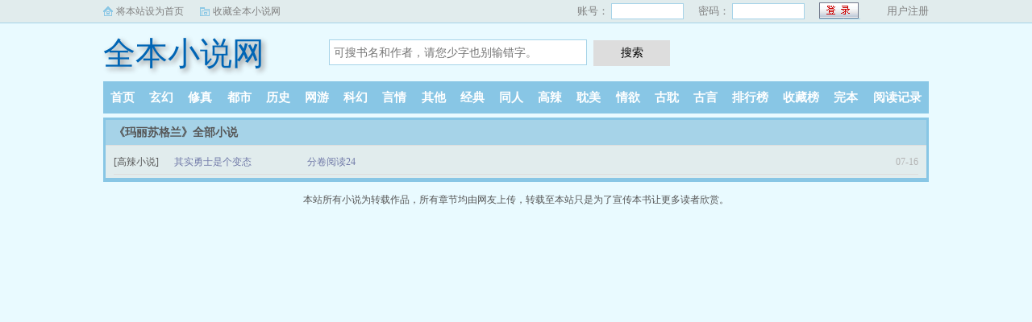

--- FILE ---
content_type: text/css
request_url: http://www.aixinyichu.org/static/css/style.css
body_size: 7749
content:
@charset "utf-8";

* {
  margin: 0;
  padding: 0;
  -webkit-box-sizing: border-box;
  -moz-box-sizing: border-box;
  box-sizing: border-box
}
input[type=button], input[type=text], input[type=number], input[type=password] {
-webkit-appearance: none;
outline: none;
border-radius: 0;
}
:after,
:before {
  -webkit-box-sizing: border-box;
  -moz-box-sizing: border-box;
  box-sizing: border-box
}

.container {
  position: relative;
  margin-right: auto;
  margin-left: auto;
}

.row {
  position: relative;
  margin: 10px auto 20px;
  padding: 0;
}

.container:before,
.container:after,
.row:before,
.row:after,
.clearfix:before,
.clearfix:after {
  display: table;
  content: " ";
  clear: both;
}

.fix {
  zoom: 1
}

.fix:after,
.fix:before {
  display: block;
  content: "clear";
  height: 0;
  clear: both;
  overflow: hidden;
  visibility: hidden
}

.none {
  display: none;
}

ul,
ol {
  list-style: none;
}

/* text */
h1 {
  font-size: 36px;
}

h2 {
  font-size: 32px;
}

h3 {
  font-size: 24px;
}

h4 {
  font-size: 18px;
}

h5 {
  font-size: 16px;
}

h6 {
  font-size: 14px;
}

h1,
h2,
h3,
h4,
h5,
h6 {
  font-weight: 400;
}

a,
button {
  color: #6F78A7;
  text-decoration: none;
  outline: none;
  -webkit-tap-highlight-color: rgba(0, 0, 0, 0);
}

button {
  border: 0;
}

button:hover,
input.btn {
  cursor: pointer;
}

a:focus,
a:hover,
a:active {
  text-decoration: none;
}

.input-text {
  padding: 0 5px;
}

img {
  display: block;
  max-width: 100%;
}

body {
  background-color: #E9FAFF;
  color: #555;
  font-size: 12px;
  margin: 0 auto;
}

.topbar-sethome,
.topbar-addfavorite,
.topbar-login .btn-submit {
  background: url('../images/all.gif') no-repeat scroll 0 0 transparent;
}
/* .detail-box .imgbox .flag {background: url('../images/all.gif') no-repeat scroll 0 0 transparent;} */
.topbar {
  background-color: #E1ECED;
  border-bottom: 1px solid #A6D3E8;
  color: gray;
  height: 29px;
  min-width: 950px;
  width: 100%;
  font-size: 12px;
}

.topbar-con {
  line-height: 28px;
  text-indent: 16px;
  vertical-align: middle;
  width: 1024px;
  margin: 0 auto;
}

.topbar-sethome {
  background-position: 0 8px;
  float: left;
  margin-right: 20px;
}

.topbar a {
  color: gray;
}

.topbar-addfavorite {
  background-position: 0 -12px;
  float: left;
}

.topbar-right {
  float: right;
  font-size: 13px;
}

.topbar-login .input-text {
  border: 1px solid #A6D3E8;
  height: 20px;
  width: 90px;
  margin: 4px 0;
  vertical-align: top;
  outline: 0 none;
  margin-right: 15px;
}

.topbar-login .btn-submit {
  background-position: 0 -96px;
  border: medium none;
  color: #2A4E8A;
  font-size: 12px;
  height: 21px;
  line-height: 21px;
  text-align: center;
  width: 51px;
  vertical-align: top;
  margin-top: 3px;
  margin-right: 30px;
}

.header {
  height: 62px;
  width: 1024px;
  margin: auto;
  position: relative;
}

.header .logo a {
	font-family: 楷体_GB2312, STKaiti;
    display: block;
    float: left;
    height: 60px;
    width: 250px;
    line-height: 75px;
    color: #0065b5;
    font-size: 40px;
    text-shadow: #8c8989 3px 3px 6px;
}

.header .m-user {
  display: none;
  float: right;
}
.header .m-user a{
  color:#fff;
}

.header .btn {
  color: #fff;
  padding: 6px 10px;
  margin-left: 10px;
  border-radius: 3px;
  background-color: #007BB1;
}

.search-form {
  float: left;
  width: 450px;
  margin: 20px auto auto 30px;
}

.search-form .input-key {
  border: 1px solid #A6D3E8;
  font: 14px/32px arial;
  height: 32px;
  margin-right: 5px;
  width: 320px;
}

.search-form .btn-tosearch {
  background: #DDD;
  cursor: pointer;
  font-size: 14px;
  height: 32px;
  width: 95px;
  border: 0 none;
  -webkit-appearance:none;
}

.nav {
  background: #88C6E5;
  height: 40px;
  overflow: hidden;
  width: 1024px;
  margin: 10px auto auto;
  overflow: hidden;
}

.nav li {
  float: left;
  line-height: 40px;
}

.nav li a {
  color: #FFF;
  font-size: 15px;
  font-weight: 700;
  padding: 0 9.1px;
}

.m-nav {
  display: none;
  height: 40px;
  background: #4baacd;
  line-height: 40px;
  text-align: center;
  border-bottom: 1px #4399b8 solid;
  font-size: 14px;
  padding: 0 10px;
  border-top: 1px #5db3d2 solid;
  position: relative;
}

.m-nav li {
  flex: 1 1 auto;
}

.m-nav li a {
  color: #fff;
}

.m-nav .type-list {
  width: 100%;
  position: absolute;
  z-index: 10;
  background: #4caacd;
  top: 40px;
  left: 0;
  max-height: 0px;
  overflow: hidden;
  text-align: left;
  transition: max-height .3s ease;
}

.m-nav .type-list a {
  display: block;
  padding-left: 22px;
  border-bottom: 1px dashed #7db0c3;
}

.m-nav .type-list-active {
  max-height: 288px;
}

.container {
  width: 1024px;
}

.layout,
.layout2 {
  background: #FEF9EF;
  border: 3px solid #C3DFEA;
  float: left;
  overflow: hidden;
  width: 100%;
  padding: 0 0 0px;
}

.layout2 {
  border: 3px solid #88C6E5;
  background: #E1ECED;
}

.row .layout-col1 {
  width: 29%;
  float: right;
}

.row .layout-col2 {
  width: 70%;
}

.row .layout-col3 {
  width: 100%;
}

.layout-col2 .item {
    width: 50%;
    padding: 5px 0 5px 10px;
    float: left;
}

.layout-col2 .item .image {
  width: 124px;
  max-height: 154px;
  overflow: hidden;
  float: left;
}

.layout-col2 .item .image img {
  background-color: #FFF;
  border: 1px solid #DDD;
  padding: 1px;
  width: 124px;
  height: 154px;
}

.layout-col2 .item dl {
  float: right;
  width: 200px;
  padding: 0 10px;
}

.layout-col2 .item dl dt {
  border-bottom: 1px dotted #A6D3E8;
  font-size: 14px;
  font-weight: 700;
  height: 26px;
  line-height: 26px;
  overflow: hidden;
}

.layout-col2 .item dl dt span {
  color: #B3B3B3;
  float: right;
  font-weight: 400;
}

.layout-col2 .item dl dd {
  line-height: 20px;
  overflow: hidden;
  text-indent: 2em;
  padding: 7px 0 0;
}

.layout-col3 .item {
  width: 33.33%;
  padding: 10px 0 10px 10px;
  float: left;
}
.layout-col3 .item:nth-child(n + 4) {
    padding-top: 0;
}

.layout-col3 .item .image {
  width: 114px;
}

.layout-tit {
  background-color: #E1ECED;
  border-bottom: 1px solid #DDD;
  font-size: 14px;
  font-weight: 700;
  height: 32px;
  line-height: 32px;
  overflow: hidden;
  margin: 0;
  padding: 0 10px;
}

.layout2 .layout-tit {
  margin: 0px;
  overflow: hidden;
  padding: 0px 0px 0px 10px;
  background-color: #A6D3E8;
  height: 32px;
  line-height: 32px;
  font-size: 14px;
  font-weight: bold;
  border-bottom: solid 1px #DDDDDD;
}

.txt-list {
  padding: 4px 10px;
}

.txt-list li {
  border-bottom: 1px solid #DDDDDD;
  height: 32px;
  line-height: 32px;
  overflow: hidden;
}

.txt-list li span {
  float: left;
}

.txt-list li a {
  color: #6F78A7;
}


.txt-list .s1 {
  width: 60px;
}

.txt-list .s5 {
  float: right;
}

.txt-list-row5 .s1 {
  width: 75px;
}

.txt-list-row5 .s2 {
  width: 165px;
}

.txt-list-row5 .s3 {
  width: 280px;
  overflow: hidden;
  text-overflow: ellipsis;
  white-space: nowrap;
}

.txt-list-row5 .s4 {
  color: #B3B3B3;
  width: 90px;
  text-align: right;
}

.txt-list-row5 .s5 {
  color: #B3B3B3;
}

.tp-box {
  width: 33.33%;
  float: left;
  border-right: dotted 1px #A6D3E8;
}

.tp-box:last-child {
  border-right: none;
}

.tp-box h2 {
  background-color: #F6F8FE;
  border-bottom: solid 1px #A6D3E8;
  font-size: 14px;
  font-weight: bold;
  padding-left: 10px;
  line-height: 26px;
  height: 26px;
  overflow: hidden;
}

.tp-box .top {
  overflow: hidden;
}

.tp-box .top .image {
  padding: 10px 0px 0px 10px;
  float: left;
}

.tp-box .top .image img {
  width: 72px;
  height: 86px;
  border: solid 1px #DDDDDD;
  padding: 1px;
  background-color: white;
}

.tp-box .top dl {
  padding: 10px 10px 0px;
  float: right;
  width: 240px;
}

.tp-box .top dl dt {
  height: 25px;
  line-height: 25px;
  overflow: hidden;
  font-weight: bold;
}

.tp-box .top dl dd {
  line-height: 20px;
  height: 60px;
  overflow: hidden;
}

.tp-box ul {
  padding: 10px 10px 0px;
  overflow: hidden;
}

.tp-box ul li {
  border-bottom: solid 1px #DDDDDD;
  color: #B3B3B3;
  height: 26px;
  line-height: 26px;
  font-size: 12px;
  overflow: hidden;
  float: left;
  width: 50%;
}

.tp-box ul li a {
  font-size: 13px;
}

.pc-footer {
  border-top: 2px solid #88C6E5;
  text-align: center;
  width: 1024px;
  margin: 0 auto;
  line-height: 24px;
  padding: 10px 0;
}

.m-footer {
  display: none;
  padding: 15px 10px;
  text-align: center;
  line-height: 33px;
  background: #68aac2;
  position: relative;
  font-size: 14px;
}

.m-footer a {
  margin: 0 5px;
  color: #c5d7df;
  text-shadow: 1px 1px #3e86a8;
  flex: 1 1 auto;
}

.xs-show {
  display: none;
}
.aznav{
display:none;
}
/* 小于1024适配 */
@media (max-width: 1024px) {
.aznav{
display:block;
}
  .xs-hidden {
    display: none;
  }

  .xs-show {
    display: initial;
  }

  .topbar,
  .nav,
  .pc-footer {
    display: none;
  }

  .m-footer {
    display: flex;
  }

  .m-nav {
    display: flex;
    margin-bottom: 50px;
  }

  .header {
    height: 54px;
    background: #4baacd;
    line-height: 54px;
    border-bottom: 1px #4399b8 solid;
    padding: 0 10px;
  }

  .header .search-form {
    display: flex;
    width: 100%;
    position: absolute;
    top: 104px;
    left: 0;
    padding: 0 10px;
    margin: 0;
    z-index: 9;
  }

  .search-form .input-key {
    outline: 0 none;
    margin: 0;
    width: auto;
    flex: 1;
  }

  .search-form .btn-tosearch {
    color: #4caacd;
    border: 1px solid #A6D3E8;
    border-left: 0 none;
    background: #fff;
  }


  .header .m-user {
    display: block;
  }

  .header .logo a {
    width: auto;
    background: none;
    text-indent: 0;
    color: #fff;
    font-size: 28px;
    height: auto;
	line-height: 54px;
  }

  .row {
    margin: 0 auto;

  }

  .header,
  .nav,
  .container {
    width: 100%;
  }

  .container {
    margin: 0 auto;
  }

  .layout-col2 .item {
    width: 100%;
    display: flex;
	/* padding: 0 0 10px 10px; */
  }

  .layout-col2 .item .image {
    width: 90px;
    max-height: none;
  }

  .layout-col2 .item .image img {
    height: 118px;
  }

  .layout-col2 .item dl {
    flex: 1 1 auto;
  }

  .tp-box {
    width: 100%;
    float: none;
    border-right: 0 none;
  }

  .tp-box .top {
    display: flex;
  }

  .tp-box .top dl {
    flex: 1 1 auto;
  }

  .tp-box h2 {
    border-top: solid 1px #A6D3E8;
    margin-top: 10px;
  }

  .layout .tp-box:first-child h2 {
    border-top: 0 none;
    margin-top: 0;
  }

  .layout,
  .layout2 {
    float: none;
    border: 0 none !important;
    background: none;
  }

  .row .layout-col1,
  .row .layout-col2 {
    width: 100% !important;
    margin: 0 auto;
  }

  .row .layout-col1 {
    margin-top: 0px;
  }

  .row-rank .layout-col1 {
    margin-top: 0px;
  }

  .txt-list-row5 .s1 {
    width: 20%;
  }

  .txt-list-row5 .s2,
  .txt-list-row5 .s3 {
    width: 40%;
  }

  .txt-list li:last-child {
    border-bottom: 0 none;
  }
}

/* 登陆 */
.grid {
  width: 90%;
  max-width: 580px;
  margin: 50px auto;
  border: 2px solid #C3DFEA;
  border-collapse: collapse;
  padding: 3px;
  font-size: 14px;
}

.grid caption {
  background-color: #E1ECED;
  border: solid 2px #C3DFEA;
  border-bottom: 0px;
  font-size: 14px;
  font-weight: bold;
  margin: auto;
  padding-bottom: 5px;
  padding-top: 5px;
  text-align: center;
  vertical-align: middle;
}

.grid td {
  background-color: #FFFFFF !important;
  border: 1px solid #C3DFEA;
  padding: 8px 10px;
  position: relative;
}

.grid .td-width {
  width: 22%;
}

.grid input,
.grid .select {
  border: 1px solid #A6D3E8;
  font: 14px/32px arial;
  height: 32px;
  margin-right: 5px;
  padding: 0 10px;
  /* -webkit-appearance: none; */
  border-radius: 4px;
  background: #fff;
}

.grid .text,
.grid .select {
  width: 80%;
}


.grid input:focus,
.grid .select:focus {
  border-color: #66afe9;
  outline: 0;
  -webkit-box-shadow: inset 0 1px 1px rgba(0, 0, 0, .075), 0 0 8px rgba(102, 175, 233, .6);
  box-shadow: inset 0 1px 1px rgba(0, 0, 0, .075), 0 0 8px rgba(102, 175, 233, .6);
}

.red {
  color: #f00;
}

@media (min-width:980px) {
  .row {
      margin: 0 auto;
      width:1024px!important;
  }
}
/* 小于980适配 */
@media (max-width: 1024px) {
  .grid {
    margin: 10px;
    max-width: 100%;
    width: calc(100% - (20px));
  }

  .grid .td-width {
    width: 32%;
  }

  .grid .text,
  .grid .select {
    width: 100%;
  }

  .grid .must {
    position: absolute;
    top: 15px;
    left: 3px;
  }
  .row {
      margin: 0 auto;
      width: 100%!important;
  }
}

/* 排行榜 */
.row-rank .layout-col1,
.row-detail .layout-col1,
.row-section .layout-col1 {
  width: 253px;
  margin-right: 4px;
  margin-bottom: 10px;
  float: left;
  padding-bottom: 0;
  border: 2px solid #88C6E5;
}

.row-rank .mr0 {
  margin-right: 0;
}

.row-rank .layout-tit,
.row-detail .layout-tit {
  border-bottom: 1px solid #88C6E5;
}

.tab-hd {
  float: right;
}

.tab-hd li {
  font-weight: normal;
  cursor: pointer;
  float: left;
  height: 31px;
  line-height: 31px;
  overflow: hidden;
  color: #999;
  padding: 0 8px;
}

.tab-hd .active {
  color: #333;
  border-bottom: 2px solid #88C6E5;
}

.row-rank .txt-list li {
  border-bottom: 0 none;
}

.row-rank .txt-list .s1 {
  max-width: 26px;
  font-style: italic;
  color: #999;
  font-family: "Verdana";
}

.row-rank .txt-list .s2 {
  width: 142px;
  overflow: hidden;
  text-overflow: ellipsis;
  white-space: nowrap;
}

.row-rank .txt-list .s5 {
  width: 36px;
  font-family: "Verdana";
  color: #999;
  text-align: right;
}

/* 小于980适配 */
@media (max-width: 1024px) {
  .row-rank .txt-list .s1 {
    width: 10%;
  }

  .row-rank .txt-list .s2 {
    width: 75%;
  }

  .row-rank .txt-list .s5 {
    width: 15%;
  }
}

/* 历史记录 */
.history-table {
  width: 100%;
  margin: 20px auto;
  border: 3px solid #A6D3E8;
  background: #FEF9EF;
  text-align: left;
  border-spacing: 0;
}

.history-table caption {
  margin: 0px;
  text-align: left;
  background-color: #A6D3E8;
  font-size: 14px;
  font-weight: bold;
  height: 30px;
  line-height: 30px;
  overflow: hidden;
  padding: 0 0 0 10px;
}

.history-table th {
  font-size: 14px;
}

.history-table th,
.history-table td {
  padding: 10px;
  border-bottom: solid 1px #DDDDDD;
}

@media (max-width: 1024px) {

  .history-box {
    padding: 20px 10px;
  }

  .history-table {
    margin: 0 auto;
    border-width: 1px;
  }

  .history-table th,
  .history-table td {
    padding: 8px;
  }
}

/* 详情页 */
.row-detail {
  margin-bottom: 0;
}

.row-detail .layout-col1,
.row-section .layout-col1 {
  width: 100%;
  float: none;
  background: none;
}

.row-detail .layout-tit {
  font-size: 12px;
  font-weight: normal;
}


.detail-box .imgbox {
  background-color: #E1ECED;
  float: left;
  width: 150px;
  margin: 12px;
  padding: 12px;
  overflow: hidden;
  position: relative;
}

.detail-box .imgbox img, .detail-box .imgbox .img {
  height: 150px;
  width: 120px;
  margin: 3px;
  background-size: 100%;
}

.detail-box .imgbox .flag {
  top: 8px;
  right: 8px;
  width: 88px;
  height: 88px;
  position: absolute;
  z-index: 999;
  background-position: 0 -294px;
}

.detail-box .imgbox .flag-over {
  background-position: 0 -206px;
}

.detail-box .info {
  float: left;
  width: 780px;
  font-size: 15px;
  overflow: hidden;
}

.detail-box .info .top {
  padding: 0px 10px;
}

.detail-box h1 {
  font-family: '黑体';
  font-size: 28px;
  font-weight: 700;
  overflow: hidden;
  margin: auto;
  margin-top: 7px;
}

.detail-box .info p {
  height: 26px;
  line-height: 26px;
  width: 350px;
  margin: auto;
  float: left;
  overflow: hidden;
}

.detail-box .desc {
  overflow: hidden;
  line-height: 150%;
  border-top: 1px dashed #88C6E5;
  padding: 10px;
  font-size: 13px;
  /*height: 80px;*/
  line-height: 20px;
}

.row-section .layout-tit {
  text-align: center;
  font-weight: normal;
  border-bottom-color: #C3DFEA;
  background: #C3DFEA;
}
.section-list h3 {
    display: block;
    padding: 10px;
    font-size: 16px;
    font-weight: bold;
}
.section-list ul {
    overflow: hidden;
}
.section-list li {
  width: 33.33%;
  padding-left: 10px;
  height: 38px;
  line-height: 38px;
  border-bottom: 1px dashed #CCC;
  overflow: hidden;
  text-overflow: ellipsis;
  white-space: nowrap;
  float: left;
}

.section-list li a {
  color: #444;
}

.section-list li a:hover {
  text-decoration: underline;
}

@media (max-width: 1024px) {

  .row-detail .layout-col1,
  .row-section .layout-col1 {
    margin-top: 0px;
    margin-bottom: 0;
    border: 0 none;
  }

  .detail-box {
    padding: 10px 10px 5px;
    position: relative;
  }

  .detail-box h1 {
    display: none;
    font-size: 14px;
    text-align: center;
  }

  .detail-box .imgbox {
    width: 100px;
    height: 130px;
    margin: 0px auto 0;
    padding: 0;
    border: 1px solid #b4dae8;
  }

  .detail-box .imgbox img, .detail-box .imgbox .img {
    width: 100%;
    height: 130px;
    margin: 0;
  }

  .detail-box .opt {
    position: absolute;
    top: 155px;
    left: 0;
    padding: 0 7px;
    display: flex;
    overflow: visible !important;
  }

  .detail-box .opt a {
    display: inline-block;
    flex: 1;
    margin: 0 3px;
    text-align: center;
    background-size: 20px;
    background: #f0962a;
    color: #fff;
    text-align: center;
    font-size: 16px;
    line-height: 26px;
    border-radius: 5px;
    box-shadow: 0 2px 1px #d88726 inset;
  }

  .detail-box .opt .btn-addbs {
    background: #f0962a;
    box-shadow: 0 2px 1px #d88726 inset;
  }
	.detail-box .opt .btn-read,
  .detail-box .opt .btn-txt{
    background: #eb2650;
    box-shadow: 0 2px 1px #d32248 inset;
  }
  .detail-box .opt .btn-tobtm {
    background: #658fbd;
    box-shadow: 0 2px 1px #5b80aa inset;
  }

  .detail-box .opt .btn-and {
    background: #97C03D;
    box-shadow: 0 2px 1px #97C03D inset;
  }

  .detail-box .opt .btn-ios {
    background:#8c8989;
	box-shadow:0 2px 1px #8c8989 inset;
  }

  .detail-box .opt .btn-dl {
    position: absolute;
    top: -142px;
    right: 10px;
    background: #68aac2;
    box-shadow: none;
    width: 60px;
    height: 60px;
    border-radius: 50%;
    line-height: 60px;
    font-size: 13px;
  }

  .detail-box .info {
    float: none;
    width: auto;
    font-size: 14px;
  }

  .detail-box .info p {
    width: 100%;
    height: 27px;
    line-height: 27px;
  }

  .detail-box .desc {
    height: auto;
  }

  .detail-box .m-desc {
    display: block;
    margin-top: 46px;
    font-size: 13px;
    letter-spacing: 1px;
    line-height: 20px;
    height: 40px;
    overflow: hidden;
  }
  .detail-box .m-desc.act {
    height: auto;
    overflow: visible;
  }

  .section-list li {
    width: 50%;
  }
}

/* 阅读 */
.reader-fun {
  float: right;
}

.reader-fun .select {
  width: 60px;
  outline: 0 none;
  vertical-align: middle;
  margin: -3px 4px 0 0;
}

.reader-main {
  position: relative;
}

.reader-main .title {
  padding: 20px 20px 10px;
  font: 25px/35px '黑体';
  text-align: center;
}

.reader-main .section-opt {
  text-align: center;
  font-size: 14px;
  padding: 15px 0;
  border-bottom: 1px dashed #88C6E5;
}

.reader-main .m-bottom-opt {
  border-top: 1px dashed #88C6E5;
  border-bottom: 0 none;
  margin-top: 10px;
}

.reader-main .section-opt a {
  margin: 0 10px;
  color: #085308;
}

.reader-main .content {
  font-size: 20px;
  line-height: 200%;
  padding-top: 15px;
  width: 85%;
  margin: auto;
  text-align: justify;
}

.m-setting {
  display: none;
  padding: 10px;
  font-size: 12px;
  overflow: hidden;
  background-color: #ececec;
  border-bottom: 1px solid #ddd;
}

.m-setting .font-box span {
  border: 1px solid #0065B5;
  float: left;
  padding: 2px 5px;
  margin-left: 5px;
  border-radius: 3px;
  color: #0065B5
}

.m-setting .btn-setbg {
  float: right;
  border: 1px solid #0065B5;
  padding: 2px 5px;
  margin-left: 8px;
  border-radius: 5px;
  color: #0065B5
}

.m-setting .btn-setbg.active,
.m-setting .font-box .active {
  background: #a7a7a7;
}

#reader-m-fix .search-form {
  display: none;
}

#reader-m-fix .m-nav {
  margin-bottom: 0;
}
.fl, .row .fl {
  float: left;
}
.fr, .row .fr {
  float: right;
}
.btn-addbs {
  display: block;
  text-align: center;
  font-size: 18px;
  line-height: 35px;
  margin: 20px auto;
  color: #f00;
}
.posterror {
    text-align: center;
    font-size: 16px !important;
    line-height: 24px;
    margin-bottom: 20px;
}

@media (max-width: 1024px) {

    .m-setting {
    display: block;
  }

  .reader-main .title {
    padding: 30px 10px 10px;
    font: bold 20px/26px '黑体';
  }

  .reader-main .section-opt {
    width: 100%;
    border: 0 none;
    padding: 0;
    overflow: hidden;
    margin-top: -6px;
  }

  .reader-main .section-opt a {
    float: left;
    width: 33.33%;
    margin: 0;
    padding: 5px;
    background-color: #f4f0e9;
    color: green;
    border: 1px solid #ece6da;
  }

  .reader-main .content {
    width: 100%;
    padding: 10px;
    font-size: 20px;
  }

  .row-reader .layout-col1 {
    border: 0 none;
    overflow: visible;
  }

  .reader-main .m-bottom-opt {
    display: block;
    position: relative;
    margin-top: 30px;
  }
}

/* 夜间模式 */
.nightmode {
  background: #32373b;
}

.nightmode .reader-main {
  color: #999;
}

.nightmode .section-opt a {
  background-color: #3e4245;
  color: #ccc;
  border: 1px solid #313538;
}

/* 护眼模式 */

.huyanmode {
  background: #dcecd2;
}

.huyanmode .reader-main {
  color: #3b3b3b;
}

.huyanmode .section-opt a {
  background-color: #cce2bf;
  color: green;
  border: 1px solid #bbd6aa;
}

/* 分页 */
.pagination {
  width: auto;
  overflow: hidden;
  font-size: 13px;
  margin: 20px 0;
}

.pagination-mga {
  display: table;
  margin: 23px auto 10px;
}

.pagination li {
  width: auto;
  border: 1px solid #ddd;
  border-left: none;
  background: #fdf9ef;
  float: left;
}

.pagination li:first-child {
  border-left: 1px solid #ddd;
  border-radius: 3px 0 0 3px;
  cursor: default;
}

.pagination li:last-child {
  border-radius: 0 3px 3px 0;
}

.pagination a,
.pagination .hd {
  display: block;
  padding: 6px 12px;
}

.pagination .active a,
.pagination a:hover {
  color: #fff;
  border-color: #A6D3E8;
  background: #A6D3E8;
}

.listpage{margin:10px;height:36px;line-height:36px;overflow:hidden}
.listpage span{height:36px;line-height:36px;text-align:center}
.listpage .left{float:left;width:25%}
.listpage .left a,.listpage .right a{display:inline-block;height:36px;width:90%}
.listpage .left a{float:left}
.listpage .right a{float:right}
.listpage .right{float:right;width:25%}
.listpage .middle{width:49%;border:1px solid #dfdfdf;height:34px;display:block;float:left;border-radius:5px}
.listpage .middle em{display:inline-block;width:80%;text-align:center;color:#999;font-style:normal;float:left;line-height:36px;height:30px}
.listpage .middle a{display:inline-block;float:left;width:19%;height:36px;line-height:36px;vertical-align:middle}
.listpage .middle select{border:none;color:#999;display:inline-block;float:left;font-style:normal;height:34px;line-height:34px;text-align:center;width:100%}
.listpage .onclick{background:#4baacd;color:#FFF}
.listpage .before{background:#cecece;color:#FFF}
/* 热门推荐 */
.hotcmd-wp { padding: 20px 0; background: #fff;max-width: 1024px;margin: 0 auto;}
.hotcmd-wp .cmd-hd { display: flex; color: #989898; justify-content: center; align-items: center;}
.hotcmd-wp .cmd-hd i { width: 40px; height: 1px; background: #dadada;}
.hotcmd-wp .cmd-hd span { font-size: 16px; margin: 0 15px;}
.hotcmd-wp .cmd-bd { display: flex; flex-wrap: wrap; justify-content: space-between; padding: 20px 10px 0;}
.hotcmd-wp .cmd-bd .item { flex: 0 0 48%; padding: 8px 10px; border-radius: 5px; font-size: 14px; background-color: #f5f5f5; overflow: hidden; text-overflow: ellipsis; white-space: nowrap; margin-bottom: 10px; color: #444; text-align: center;}

.hotcmd-box { padding: 10px 10px 0 10px; font-size: 14px; line-height: 1.8;}
.hotcmd-box a { display: inline-block;}
@media (min-width: 1024px) { .hotcmd-box { text-align: center;} }
.btn-fb {background: #fff; text-align: center; max-width: 1024px; margin: 0 auto;}
.btn-fb a { display: inline-block; margin: 20px auto 10px; padding: 10px 20px; background: #68aac1; border-radius: 3px; color: #fff; font-size: 14px;}
.xdesc { text-align: justify;}
.m-desc .more { position: absolute; right: 10px; bottom: 5px; background: #E9FAFF; padding-left: 40px; color: #68aac1; background: -webkit-linear-gradient(0deg, rgba(233,250,255, .8),rgba(233,250,255, 1));}
.m-desc.act .more { position: static; padding: 0; text-align: center;}
.m-desc .more i { display: inline-block; font-style: normal; padding-left: 4px; font-size: 14px;}
.m-desc .r90 { transform: rotate(90deg); }
.m-desc .r180 { transform: rotate(-90deg); position: relative; top: 2px;}
